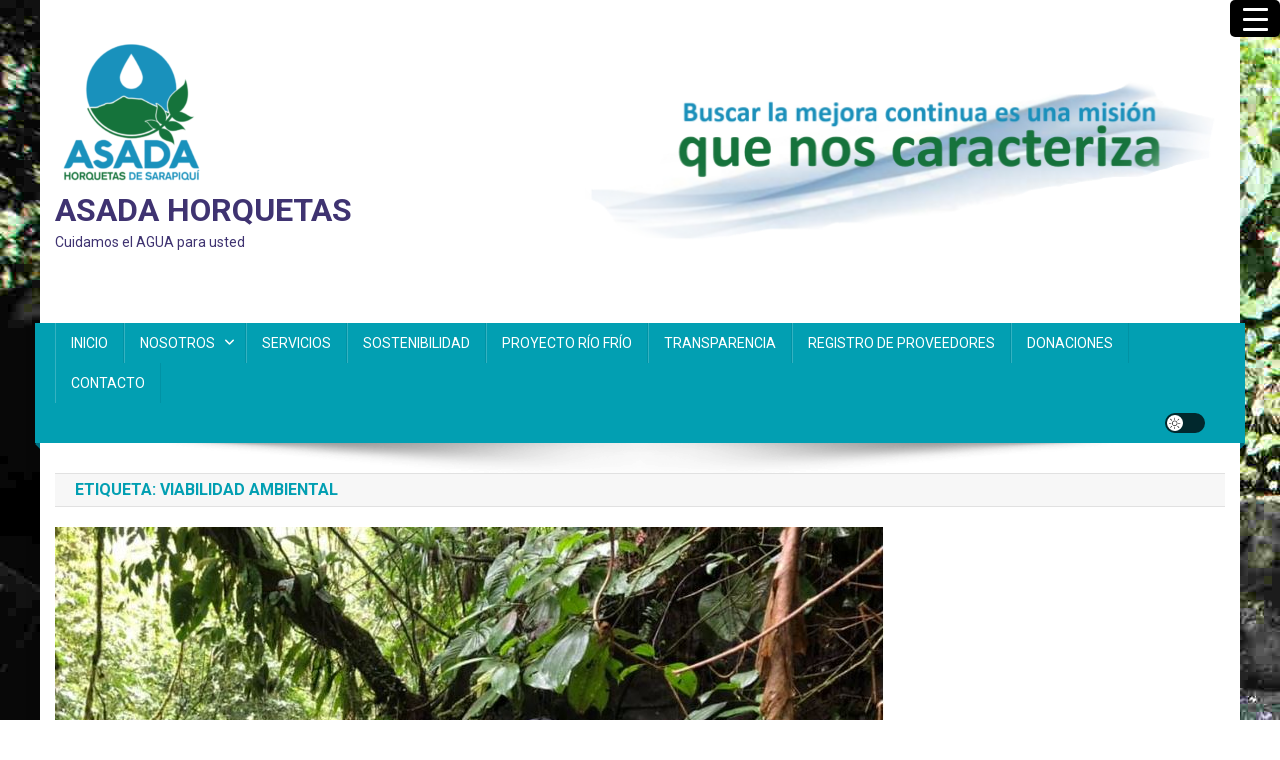

--- FILE ---
content_type: text/html; charset=UTF-8
request_url: https://asadahorquetas.com/tag/viabilidad-ambiental/
body_size: 14455
content:
<!doctype html>
<html lang="es">
<head>
<meta charset="UTF-8">
<meta name="viewport" content="width=device-width, initial-scale=1">
<link rel="profile" href="http://gmpg.org/xfn/11">

<meta name='robots' content='index, follow, max-image-preview:large, max-snippet:-1, max-video-preview:-1' />

	<!-- This site is optimized with the Yoast SEO plugin v26.3 - https://yoast.com/wordpress/plugins/seo/ -->
	<title>viabilidad ambiental archivos - ASADA HORQUETAS</title>
	<link rel="canonical" href="https://asadahorquetas.com/tag/viabilidad-ambiental/" />
	<meta property="og:locale" content="es_ES" />
	<meta property="og:type" content="article" />
	<meta property="og:title" content="viabilidad ambiental archivos - ASADA HORQUETAS" />
	<meta property="og:url" content="https://asadahorquetas.com/tag/viabilidad-ambiental/" />
	<meta property="og:site_name" content="ASADA HORQUETAS" />
	<meta name="twitter:card" content="summary_large_image" />
	<script type="application/ld+json" class="yoast-schema-graph">{"@context":"https://schema.org","@graph":[{"@type":"CollectionPage","@id":"https://asadahorquetas.com/tag/viabilidad-ambiental/","url":"https://asadahorquetas.com/tag/viabilidad-ambiental/","name":"viabilidad ambiental archivos - ASADA HORQUETAS","isPartOf":{"@id":"https://asadahorquetas.com/#website"},"primaryImageOfPage":{"@id":"https://asadahorquetas.com/tag/viabilidad-ambiental/#primaryimage"},"image":{"@id":"https://asadahorquetas.com/tag/viabilidad-ambiental/#primaryimage"},"thumbnailUrl":"https://asadahorquetas.com/wp-content/uploads/2019/06/41769924_479814259164998_519817521012932608_o.jpg","breadcrumb":{"@id":"https://asadahorquetas.com/tag/viabilidad-ambiental/#breadcrumb"},"inLanguage":"es"},{"@type":"ImageObject","inLanguage":"es","@id":"https://asadahorquetas.com/tag/viabilidad-ambiental/#primaryimage","url":"https://asadahorquetas.com/wp-content/uploads/2019/06/41769924_479814259164998_519817521012932608_o.jpg","contentUrl":"https://asadahorquetas.com/wp-content/uploads/2019/06/41769924_479814259164998_519817521012932608_o.jpg","width":829,"height":605},{"@type":"BreadcrumbList","@id":"https://asadahorquetas.com/tag/viabilidad-ambiental/#breadcrumb","itemListElement":[{"@type":"ListItem","position":1,"name":"Portada","item":"https://asadahorquetas.com/"},{"@type":"ListItem","position":2,"name":"viabilidad ambiental"}]},{"@type":"WebSite","@id":"https://asadahorquetas.com/#website","url":"https://asadahorquetas.com/","name":"ASADA HORQUETAS","description":"Cuidamos el AGUA para usted","publisher":{"@id":"https://asadahorquetas.com/#organization"},"potentialAction":[{"@type":"SearchAction","target":{"@type":"EntryPoint","urlTemplate":"https://asadahorquetas.com/?s={search_term_string}"},"query-input":{"@type":"PropertyValueSpecification","valueRequired":true,"valueName":"search_term_string"}}],"inLanguage":"es"},{"@type":"Organization","@id":"https://asadahorquetas.com/#organization","name":"ASADA HORQUETAS","url":"https://asadahorquetas.com/","logo":{"@type":"ImageObject","inLanguage":"es","@id":"https://asadahorquetas.com/#/schema/logo/image/","url":"https://asadahorquetas.com/wp-content/uploads/2018/07/Favicon.jpg","contentUrl":"https://asadahorquetas.com/wp-content/uploads/2018/07/Favicon.jpg","width":137,"height":137,"caption":"ASADA HORQUETAS"},"image":{"@id":"https://asadahorquetas.com/#/schema/logo/image/"}}]}</script>
	<!-- / Yoast SEO plugin. -->


<link rel='dns-prefetch' href='//stats.wp.com' />
<link rel='dns-prefetch' href='//fonts.googleapis.com' />
<link rel="alternate" type="application/rss+xml" title="ASADA HORQUETAS &raquo; Feed" href="https://asadahorquetas.com/feed/" />
<link rel="alternate" type="application/rss+xml" title="ASADA HORQUETAS &raquo; Feed de los comentarios" href="https://asadahorquetas.com/comments/feed/" />
<link rel="alternate" type="application/rss+xml" title="ASADA HORQUETAS &raquo; Etiqueta viabilidad ambiental del feed" href="https://asadahorquetas.com/tag/viabilidad-ambiental/feed/" />
<style id='wp-img-auto-sizes-contain-inline-css' type='text/css'>
img:is([sizes=auto i],[sizes^="auto," i]){contain-intrinsic-size:3000px 1500px}
/*# sourceURL=wp-img-auto-sizes-contain-inline-css */
</style>
<style id='wp-emoji-styles-inline-css' type='text/css'>

	img.wp-smiley, img.emoji {
		display: inline !important;
		border: none !important;
		box-shadow: none !important;
		height: 1em !important;
		width: 1em !important;
		margin: 0 0.07em !important;
		vertical-align: -0.1em !important;
		background: none !important;
		padding: 0 !important;
	}
/*# sourceURL=wp-emoji-styles-inline-css */
</style>
<link rel='stylesheet' id='wp-block-library-css' href='https://asadahorquetas.com/wp-includes/css/dist/block-library/style.min.css?ver=6.9' type='text/css' media='all' />
<style id='global-styles-inline-css' type='text/css'>
:root{--wp--preset--aspect-ratio--square: 1;--wp--preset--aspect-ratio--4-3: 4/3;--wp--preset--aspect-ratio--3-4: 3/4;--wp--preset--aspect-ratio--3-2: 3/2;--wp--preset--aspect-ratio--2-3: 2/3;--wp--preset--aspect-ratio--16-9: 16/9;--wp--preset--aspect-ratio--9-16: 9/16;--wp--preset--color--black: #000000;--wp--preset--color--cyan-bluish-gray: #abb8c3;--wp--preset--color--white: #ffffff;--wp--preset--color--pale-pink: #f78da7;--wp--preset--color--vivid-red: #cf2e2e;--wp--preset--color--luminous-vivid-orange: #ff6900;--wp--preset--color--luminous-vivid-amber: #fcb900;--wp--preset--color--light-green-cyan: #7bdcb5;--wp--preset--color--vivid-green-cyan: #00d084;--wp--preset--color--pale-cyan-blue: #8ed1fc;--wp--preset--color--vivid-cyan-blue: #0693e3;--wp--preset--color--vivid-purple: #9b51e0;--wp--preset--gradient--vivid-cyan-blue-to-vivid-purple: linear-gradient(135deg,rgb(6,147,227) 0%,rgb(155,81,224) 100%);--wp--preset--gradient--light-green-cyan-to-vivid-green-cyan: linear-gradient(135deg,rgb(122,220,180) 0%,rgb(0,208,130) 100%);--wp--preset--gradient--luminous-vivid-amber-to-luminous-vivid-orange: linear-gradient(135deg,rgb(252,185,0) 0%,rgb(255,105,0) 100%);--wp--preset--gradient--luminous-vivid-orange-to-vivid-red: linear-gradient(135deg,rgb(255,105,0) 0%,rgb(207,46,46) 100%);--wp--preset--gradient--very-light-gray-to-cyan-bluish-gray: linear-gradient(135deg,rgb(238,238,238) 0%,rgb(169,184,195) 100%);--wp--preset--gradient--cool-to-warm-spectrum: linear-gradient(135deg,rgb(74,234,220) 0%,rgb(151,120,209) 20%,rgb(207,42,186) 40%,rgb(238,44,130) 60%,rgb(251,105,98) 80%,rgb(254,248,76) 100%);--wp--preset--gradient--blush-light-purple: linear-gradient(135deg,rgb(255,206,236) 0%,rgb(152,150,240) 100%);--wp--preset--gradient--blush-bordeaux: linear-gradient(135deg,rgb(254,205,165) 0%,rgb(254,45,45) 50%,rgb(107,0,62) 100%);--wp--preset--gradient--luminous-dusk: linear-gradient(135deg,rgb(255,203,112) 0%,rgb(199,81,192) 50%,rgb(65,88,208) 100%);--wp--preset--gradient--pale-ocean: linear-gradient(135deg,rgb(255,245,203) 0%,rgb(182,227,212) 50%,rgb(51,167,181) 100%);--wp--preset--gradient--electric-grass: linear-gradient(135deg,rgb(202,248,128) 0%,rgb(113,206,126) 100%);--wp--preset--gradient--midnight: linear-gradient(135deg,rgb(2,3,129) 0%,rgb(40,116,252) 100%);--wp--preset--font-size--small: 13px;--wp--preset--font-size--medium: 20px;--wp--preset--font-size--large: 36px;--wp--preset--font-size--x-large: 42px;--wp--preset--spacing--20: 0.44rem;--wp--preset--spacing--30: 0.67rem;--wp--preset--spacing--40: 1rem;--wp--preset--spacing--50: 1.5rem;--wp--preset--spacing--60: 2.25rem;--wp--preset--spacing--70: 3.38rem;--wp--preset--spacing--80: 5.06rem;--wp--preset--shadow--natural: 6px 6px 9px rgba(0, 0, 0, 0.2);--wp--preset--shadow--deep: 12px 12px 50px rgba(0, 0, 0, 0.4);--wp--preset--shadow--sharp: 6px 6px 0px rgba(0, 0, 0, 0.2);--wp--preset--shadow--outlined: 6px 6px 0px -3px rgb(255, 255, 255), 6px 6px rgb(0, 0, 0);--wp--preset--shadow--crisp: 6px 6px 0px rgb(0, 0, 0);}:where(.is-layout-flex){gap: 0.5em;}:where(.is-layout-grid){gap: 0.5em;}body .is-layout-flex{display: flex;}.is-layout-flex{flex-wrap: wrap;align-items: center;}.is-layout-flex > :is(*, div){margin: 0;}body .is-layout-grid{display: grid;}.is-layout-grid > :is(*, div){margin: 0;}:where(.wp-block-columns.is-layout-flex){gap: 2em;}:where(.wp-block-columns.is-layout-grid){gap: 2em;}:where(.wp-block-post-template.is-layout-flex){gap: 1.25em;}:where(.wp-block-post-template.is-layout-grid){gap: 1.25em;}.has-black-color{color: var(--wp--preset--color--black) !important;}.has-cyan-bluish-gray-color{color: var(--wp--preset--color--cyan-bluish-gray) !important;}.has-white-color{color: var(--wp--preset--color--white) !important;}.has-pale-pink-color{color: var(--wp--preset--color--pale-pink) !important;}.has-vivid-red-color{color: var(--wp--preset--color--vivid-red) !important;}.has-luminous-vivid-orange-color{color: var(--wp--preset--color--luminous-vivid-orange) !important;}.has-luminous-vivid-amber-color{color: var(--wp--preset--color--luminous-vivid-amber) !important;}.has-light-green-cyan-color{color: var(--wp--preset--color--light-green-cyan) !important;}.has-vivid-green-cyan-color{color: var(--wp--preset--color--vivid-green-cyan) !important;}.has-pale-cyan-blue-color{color: var(--wp--preset--color--pale-cyan-blue) !important;}.has-vivid-cyan-blue-color{color: var(--wp--preset--color--vivid-cyan-blue) !important;}.has-vivid-purple-color{color: var(--wp--preset--color--vivid-purple) !important;}.has-black-background-color{background-color: var(--wp--preset--color--black) !important;}.has-cyan-bluish-gray-background-color{background-color: var(--wp--preset--color--cyan-bluish-gray) !important;}.has-white-background-color{background-color: var(--wp--preset--color--white) !important;}.has-pale-pink-background-color{background-color: var(--wp--preset--color--pale-pink) !important;}.has-vivid-red-background-color{background-color: var(--wp--preset--color--vivid-red) !important;}.has-luminous-vivid-orange-background-color{background-color: var(--wp--preset--color--luminous-vivid-orange) !important;}.has-luminous-vivid-amber-background-color{background-color: var(--wp--preset--color--luminous-vivid-amber) !important;}.has-light-green-cyan-background-color{background-color: var(--wp--preset--color--light-green-cyan) !important;}.has-vivid-green-cyan-background-color{background-color: var(--wp--preset--color--vivid-green-cyan) !important;}.has-pale-cyan-blue-background-color{background-color: var(--wp--preset--color--pale-cyan-blue) !important;}.has-vivid-cyan-blue-background-color{background-color: var(--wp--preset--color--vivid-cyan-blue) !important;}.has-vivid-purple-background-color{background-color: var(--wp--preset--color--vivid-purple) !important;}.has-black-border-color{border-color: var(--wp--preset--color--black) !important;}.has-cyan-bluish-gray-border-color{border-color: var(--wp--preset--color--cyan-bluish-gray) !important;}.has-white-border-color{border-color: var(--wp--preset--color--white) !important;}.has-pale-pink-border-color{border-color: var(--wp--preset--color--pale-pink) !important;}.has-vivid-red-border-color{border-color: var(--wp--preset--color--vivid-red) !important;}.has-luminous-vivid-orange-border-color{border-color: var(--wp--preset--color--luminous-vivid-orange) !important;}.has-luminous-vivid-amber-border-color{border-color: var(--wp--preset--color--luminous-vivid-amber) !important;}.has-light-green-cyan-border-color{border-color: var(--wp--preset--color--light-green-cyan) !important;}.has-vivid-green-cyan-border-color{border-color: var(--wp--preset--color--vivid-green-cyan) !important;}.has-pale-cyan-blue-border-color{border-color: var(--wp--preset--color--pale-cyan-blue) !important;}.has-vivid-cyan-blue-border-color{border-color: var(--wp--preset--color--vivid-cyan-blue) !important;}.has-vivid-purple-border-color{border-color: var(--wp--preset--color--vivid-purple) !important;}.has-vivid-cyan-blue-to-vivid-purple-gradient-background{background: var(--wp--preset--gradient--vivid-cyan-blue-to-vivid-purple) !important;}.has-light-green-cyan-to-vivid-green-cyan-gradient-background{background: var(--wp--preset--gradient--light-green-cyan-to-vivid-green-cyan) !important;}.has-luminous-vivid-amber-to-luminous-vivid-orange-gradient-background{background: var(--wp--preset--gradient--luminous-vivid-amber-to-luminous-vivid-orange) !important;}.has-luminous-vivid-orange-to-vivid-red-gradient-background{background: var(--wp--preset--gradient--luminous-vivid-orange-to-vivid-red) !important;}.has-very-light-gray-to-cyan-bluish-gray-gradient-background{background: var(--wp--preset--gradient--very-light-gray-to-cyan-bluish-gray) !important;}.has-cool-to-warm-spectrum-gradient-background{background: var(--wp--preset--gradient--cool-to-warm-spectrum) !important;}.has-blush-light-purple-gradient-background{background: var(--wp--preset--gradient--blush-light-purple) !important;}.has-blush-bordeaux-gradient-background{background: var(--wp--preset--gradient--blush-bordeaux) !important;}.has-luminous-dusk-gradient-background{background: var(--wp--preset--gradient--luminous-dusk) !important;}.has-pale-ocean-gradient-background{background: var(--wp--preset--gradient--pale-ocean) !important;}.has-electric-grass-gradient-background{background: var(--wp--preset--gradient--electric-grass) !important;}.has-midnight-gradient-background{background: var(--wp--preset--gradient--midnight) !important;}.has-small-font-size{font-size: var(--wp--preset--font-size--small) !important;}.has-medium-font-size{font-size: var(--wp--preset--font-size--medium) !important;}.has-large-font-size{font-size: var(--wp--preset--font-size--large) !important;}.has-x-large-font-size{font-size: var(--wp--preset--font-size--x-large) !important;}
/*# sourceURL=global-styles-inline-css */
</style>

<style id='classic-theme-styles-inline-css' type='text/css'>
/*! This file is auto-generated */
.wp-block-button__link{color:#fff;background-color:#32373c;border-radius:9999px;box-shadow:none;text-decoration:none;padding:calc(.667em + 2px) calc(1.333em + 2px);font-size:1.125em}.wp-block-file__button{background:#32373c;color:#fff;text-decoration:none}
/*# sourceURL=/wp-includes/css/classic-themes.min.css */
</style>
<link rel='stylesheet' id='image-hover-effects-css-css' href='https://asadahorquetas.com/wp-content/plugins/mega-addons-for-visual-composer/css/ihover.css?ver=6.9' type='text/css' media='all' />
<link rel='stylesheet' id='style-css-css' href='https://asadahorquetas.com/wp-content/plugins/mega-addons-for-visual-composer/css/style.css?ver=6.9' type='text/css' media='all' />
<link rel='stylesheet' id='font-awesome-latest-css' href='https://asadahorquetas.com/wp-content/plugins/mega-addons-for-visual-composer/css/font-awesome/css/all.css?ver=6.9' type='text/css' media='all' />
<style id='responsive-menu-inline-css' type='text/css'>
/** This file is major component of this plugin so please don't try to edit here. */
#rmp_menu_trigger-2865 {
  width: 50px;
  height: 37px;
  position: absolute;
  top: 0;
  border-radius: 5px;
  display: none;
  text-decoration: none;
  right: 0;
  background: #000000;
  transition: transform 0.5s, background-color 0.5s;
}
#rmp_menu_trigger-2865:hover, #rmp_menu_trigger-2865:focus {
  background: #000000;
  text-decoration: unset;
}
#rmp_menu_trigger-2865.is-active {
  background: #000000;
}
#rmp_menu_trigger-2865 .rmp-trigger-box {
  width: 25px;
  color: #ffffff;
}
#rmp_menu_trigger-2865 .rmp-trigger-icon-active, #rmp_menu_trigger-2865 .rmp-trigger-text-open {
  display: none;
}
#rmp_menu_trigger-2865.is-active .rmp-trigger-icon-active, #rmp_menu_trigger-2865.is-active .rmp-trigger-text-open {
  display: inline;
}
#rmp_menu_trigger-2865.is-active .rmp-trigger-icon-inactive, #rmp_menu_trigger-2865.is-active .rmp-trigger-text {
  display: none;
}
#rmp_menu_trigger-2865 .rmp-trigger-label {
  color: #ffffff;
  pointer-events: none;
  line-height: 13px;
  font-family: inherit;
  font-size: 14px;
  display: inline;
  text-transform: inherit;
}
#rmp_menu_trigger-2865 .rmp-trigger-label.rmp-trigger-label-top {
  display: block;
  margin-bottom: 12px;
}
#rmp_menu_trigger-2865 .rmp-trigger-label.rmp-trigger-label-bottom {
  display: block;
  margin-top: 12px;
}
#rmp_menu_trigger-2865 .responsive-menu-pro-inner {
  display: block;
}
#rmp_menu_trigger-2865 .rmp-trigger-icon-inactive .rmp-font-icon {
  color: #ffffff;
}
#rmp_menu_trigger-2865 .responsive-menu-pro-inner, #rmp_menu_trigger-2865 .responsive-menu-pro-inner::before, #rmp_menu_trigger-2865 .responsive-menu-pro-inner::after {
  width: 25px;
  height: 3px;
  background-color: #ffffff;
  border-radius: 4px;
  position: absolute;
}
#rmp_menu_trigger-2865 .rmp-trigger-icon-active .rmp-font-icon {
  color: #ffffff;
}
#rmp_menu_trigger-2865.is-active .responsive-menu-pro-inner, #rmp_menu_trigger-2865.is-active .responsive-menu-pro-inner::before, #rmp_menu_trigger-2865.is-active .responsive-menu-pro-inner::after {
  background-color: #ffffff;
}
#rmp_menu_trigger-2865:hover .rmp-trigger-icon-inactive .rmp-font-icon {
  color: #ffffff;
}
#rmp_menu_trigger-2865:not(.is-active):hover .responsive-menu-pro-inner, #rmp_menu_trigger-2865:not(.is-active):hover .responsive-menu-pro-inner::before, #rmp_menu_trigger-2865:not(.is-active):hover .responsive-menu-pro-inner::after {
  background-color: #ffffff;
}
#rmp_menu_trigger-2865 .responsive-menu-pro-inner::before {
  top: 10px;
}
#rmp_menu_trigger-2865 .responsive-menu-pro-inner::after {
  bottom: 10px;
}
#rmp_menu_trigger-2865.is-active .responsive-menu-pro-inner::after {
  bottom: 0;
}
/* Hamburger menu styling */
@media screen and (max-width: 8000px) {
  /** Menu Title Style */
  /** Menu Additional Content Style */
  #rmp_menu_trigger-2865 {
    display: block;
  }
  #rmp-container-2865 {
    position: fixed;
    top: 0;
    margin: 0;
    transition: transform 0.5s;
    overflow: auto;
    display: block;
    width: 50%;
    background-color: #006d80;
    background-image: url("");
    height: 100%;
    left: 0;
    padding-top: 0px;
    padding-left: 0px;
    padding-bottom: 0px;
    padding-right: 0px;
  }
  #rmp-menu-wrap-2865 {
    padding-top: 0px;
    padding-left: 0px;
    padding-bottom: 0px;
    padding-right: 0px;
    background-color: #006d80;
  }
  #rmp-menu-wrap-2865 .rmp-menu, #rmp-menu-wrap-2865 .rmp-submenu {
    width: 100%;
    box-sizing: border-box;
    margin: 0;
    padding: 0;
  }
  #rmp-menu-wrap-2865 .rmp-submenu-depth-1 .rmp-menu-item-link {
    padding-left: 10%;
  }
  #rmp-menu-wrap-2865 .rmp-submenu-depth-2 .rmp-menu-item-link {
    padding-left: 15%;
  }
  #rmp-menu-wrap-2865 .rmp-submenu-depth-3 .rmp-menu-item-link {
    padding-left: 20%;
  }
  #rmp-menu-wrap-2865 .rmp-submenu-depth-4 .rmp-menu-item-link {
    padding-left: 25%;
  }
  #rmp-menu-wrap-2865 .rmp-submenu.rmp-submenu-open {
    display: block;
  }
  #rmp-menu-wrap-2865 .rmp-menu-item {
    width: 100%;
    list-style: none;
    margin: 0;
  }
  #rmp-menu-wrap-2865 .rmp-menu-item-link {
    height: 40px;
    line-height: 40px;
    font-size: 13px;
    border-bottom: 1px solid #212121;
    font-family: inherit;
    color: #ffffff;
    text-align: left;
    background-color: #212121;
    font-weight: normal;
    letter-spacing: 0px;
    display: block;
    box-sizing: border-box;
    width: 100%;
    text-decoration: none;
    position: relative;
    overflow: hidden;
    transition: background-color 0.5s, border-color 0.5s, 0.5s;
    padding: 0 5%;
    padding-right: 50px;
  }
  #rmp-menu-wrap-2865 .rmp-menu-item-link:after, #rmp-menu-wrap-2865 .rmp-menu-item-link:before {
    display: none;
  }
  #rmp-menu-wrap-2865 .rmp-menu-item-link:hover, #rmp-menu-wrap-2865 .rmp-menu-item-link:focus {
    color: #ffffff;
    border-color: #212121;
    background-color: #3f3f3f;
  }
  #rmp-menu-wrap-2865 .rmp-menu-item-link:focus {
    outline: none;
    border-color: unset;
    box-shadow: unset;
  }
  #rmp-menu-wrap-2865 .rmp-menu-item-link .rmp-font-icon {
    height: 40px;
    line-height: 40px;
    margin-right: 10px;
    font-size: 13px;
  }
  #rmp-menu-wrap-2865 .rmp-menu-current-item .rmp-menu-item-link {
    color: #ffffff;
    border-color: #212121;
    background-color: #212121;
  }
  #rmp-menu-wrap-2865 .rmp-menu-current-item .rmp-menu-item-link:hover, #rmp-menu-wrap-2865 .rmp-menu-current-item .rmp-menu-item-link:focus {
    color: #ffffff;
    border-color: #3f3f3f;
    background-color: #3f3f3f;
  }
  #rmp-menu-wrap-2865 .rmp-menu-subarrow {
    position: absolute;
    top: 0;
    bottom: 0;
    text-align: center;
    overflow: hidden;
    background-size: cover;
    overflow: hidden;
    right: 0;
    border-left-style: solid;
    border-left-color: #212121;
    border-left-width: 1px;
    height: 39px;
    width: 40px;
    color: #ffffff;
    background-color: #212121;
  }
  #rmp-menu-wrap-2865 .rmp-menu-subarrow svg {
    fill: #ffffff;
  }
  #rmp-menu-wrap-2865 .rmp-menu-subarrow:hover {
    color: #ffffff;
    border-color: #3f3f3f;
    background-color: #3f3f3f;
  }
  #rmp-menu-wrap-2865 .rmp-menu-subarrow:hover svg {
    fill: #ffffff;
  }
  #rmp-menu-wrap-2865 .rmp-menu-subarrow .rmp-font-icon {
    margin-right: unset;
  }
  #rmp-menu-wrap-2865 .rmp-menu-subarrow * {
    vertical-align: middle;
    line-height: 39px;
  }
  #rmp-menu-wrap-2865 .rmp-menu-subarrow-active {
    display: block;
    background-size: cover;
    color: #ffffff;
    border-color: #212121;
    background-color: #212121;
  }
  #rmp-menu-wrap-2865 .rmp-menu-subarrow-active svg {
    fill: #ffffff;
  }
  #rmp-menu-wrap-2865 .rmp-menu-subarrow-active:hover {
    color: #ffffff;
    border-color: #3f3f3f;
    background-color: #3f3f3f;
  }
  #rmp-menu-wrap-2865 .rmp-menu-subarrow-active:hover svg {
    fill: #ffffff;
  }
  #rmp-menu-wrap-2865 .rmp-submenu {
    display: none;
  }
  #rmp-menu-wrap-2865 .rmp-submenu .rmp-menu-item-link {
    height: 40px;
    line-height: 40px;
    letter-spacing: 0px;
    font-size: 13px;
    border-bottom: 1px solid #212121;
    font-family: inherit;
    font-weight: normal;
    color: #ffffff;
    text-align: left;
    background-color: #212121;
  }
  #rmp-menu-wrap-2865 .rmp-submenu .rmp-menu-item-link:hover, #rmp-menu-wrap-2865 .rmp-submenu .rmp-menu-item-link:focus {
    color: #ffffff;
    border-color: #212121;
    background-color: #3f3f3f;
  }
  #rmp-menu-wrap-2865 .rmp-submenu .rmp-menu-current-item .rmp-menu-item-link {
    color: #ffffff;
    border-color: #212121;
    background-color: #212121;
  }
  #rmp-menu-wrap-2865 .rmp-submenu .rmp-menu-current-item .rmp-menu-item-link:hover, #rmp-menu-wrap-2865 .rmp-submenu .rmp-menu-current-item .rmp-menu-item-link:focus {
    color: #ffffff;
    border-color: #3f3f3f;
    background-color: #3f3f3f;
  }
  #rmp-menu-wrap-2865 .rmp-submenu .rmp-menu-subarrow {
    right: 0;
    border-right: unset;
    border-left-style: solid;
    border-left-color: #212121;
    border-left-width: 1px;
    height: 39px;
    line-height: 39px;
    width: 40px;
    color: #ffffff;
    background-color: #212121;
  }
  #rmp-menu-wrap-2865 .rmp-submenu .rmp-menu-subarrow:hover {
    color: #ffffff;
    border-color: #3f3f3f;
    background-color: #3f3f3f;
  }
  #rmp-menu-wrap-2865 .rmp-submenu .rmp-menu-subarrow-active {
    color: #ffffff;
    border-color: #212121;
    background-color: #212121;
  }
  #rmp-menu-wrap-2865 .rmp-submenu .rmp-menu-subarrow-active:hover {
    color: #ffffff;
    border-color: #3f3f3f;
    background-color: #3f3f3f;
  }
  #rmp-menu-wrap-2865 .rmp-menu-item-description {
    margin: 0;
    padding: 5px 5%;
    opacity: 0.8;
    color: #ffffff;
  }
  #rmp-search-box-2865 {
    display: block;
    padding-top: 0px;
    padding-left: 5%;
    padding-bottom: 0px;
    padding-right: 5%;
  }
  #rmp-search-box-2865 .rmp-search-form {
    margin: 0;
  }
  #rmp-search-box-2865 .rmp-search-box {
    background: #ffffff;
    border: 1px solid #dadada;
    color: #333333;
    width: 100%;
    padding: 0 5%;
    border-radius: 30px;
    height: 45px;
    -webkit-appearance: none;
  }
  #rmp-search-box-2865 .rmp-search-box::placeholder {
    color: #c7c7cd;
  }
  #rmp-search-box-2865 .rmp-search-box:focus {
    background-color: #ffffff;
    outline: 2px solid #dadada;
    color: #333333;
  }
  #rmp-menu-title-2865 {
    background-color: #006d80;
    color: #ffffff;
    text-align: left;
    font-size: 13px;
    padding-top: 10%;
    padding-left: 5%;
    padding-bottom: 0%;
    padding-right: 5%;
    font-weight: 400;
    transition: background-color 0.5s, border-color 0.5s, color 0.5s;
  }
  #rmp-menu-title-2865:hover {
    background-color: #212121;
    color: #ffffff;
  }
  #rmp-menu-title-2865 > .rmp-menu-title-link {
    color: #ffffff;
    width: 100%;
    background-color: unset;
    text-decoration: none;
  }
  #rmp-menu-title-2865 > .rmp-menu-title-link:hover {
    color: #ffffff;
  }
  #rmp-menu-title-2865 .rmp-font-icon {
    font-size: 13px;
  }
  #rmp-menu-additional-content-2865 {
    padding-top: 0px;
    padding-left: 5%;
    padding-bottom: 0px;
    padding-right: 5%;
    color: #ffffff;
    text-align: center;
    font-size: 16px;
  }
}
/**
This file contents common styling of menus.
*/
.rmp-container {
  display: none;
  visibility: visible;
  padding: 0px 0px 0px 0px;
  z-index: 99998;
  transition: all 0.3s;
  /** Scrolling bar in menu setting box **/
}
.rmp-container.rmp-fade-top, .rmp-container.rmp-fade-left, .rmp-container.rmp-fade-right, .rmp-container.rmp-fade-bottom {
  display: none;
}
.rmp-container.rmp-slide-left, .rmp-container.rmp-push-left {
  transform: translateX(-100%);
  -ms-transform: translateX(-100%);
  -webkit-transform: translateX(-100%);
  -moz-transform: translateX(-100%);
}
.rmp-container.rmp-slide-left.rmp-menu-open, .rmp-container.rmp-push-left.rmp-menu-open {
  transform: translateX(0);
  -ms-transform: translateX(0);
  -webkit-transform: translateX(0);
  -moz-transform: translateX(0);
}
.rmp-container.rmp-slide-right, .rmp-container.rmp-push-right {
  transform: translateX(100%);
  -ms-transform: translateX(100%);
  -webkit-transform: translateX(100%);
  -moz-transform: translateX(100%);
}
.rmp-container.rmp-slide-right.rmp-menu-open, .rmp-container.rmp-push-right.rmp-menu-open {
  transform: translateX(0);
  -ms-transform: translateX(0);
  -webkit-transform: translateX(0);
  -moz-transform: translateX(0);
}
.rmp-container.rmp-slide-top, .rmp-container.rmp-push-top {
  transform: translateY(-100%);
  -ms-transform: translateY(-100%);
  -webkit-transform: translateY(-100%);
  -moz-transform: translateY(-100%);
}
.rmp-container.rmp-slide-top.rmp-menu-open, .rmp-container.rmp-push-top.rmp-menu-open {
  transform: translateY(0);
  -ms-transform: translateY(0);
  -webkit-transform: translateY(0);
  -moz-transform: translateY(0);
}
.rmp-container.rmp-slide-bottom, .rmp-container.rmp-push-bottom {
  transform: translateY(100%);
  -ms-transform: translateY(100%);
  -webkit-transform: translateY(100%);
  -moz-transform: translateY(100%);
}
.rmp-container.rmp-slide-bottom.rmp-menu-open, .rmp-container.rmp-push-bottom.rmp-menu-open {
  transform: translateX(0);
  -ms-transform: translateX(0);
  -webkit-transform: translateX(0);
  -moz-transform: translateX(0);
}
.rmp-container::-webkit-scrollbar {
  width: 0px;
}
.rmp-container ::-webkit-scrollbar-track {
  box-shadow: inset 0 0 5px transparent;
}
.rmp-container ::-webkit-scrollbar-thumb {
  background: transparent;
}
.rmp-container ::-webkit-scrollbar-thumb:hover {
  background: transparent;
}
.rmp-container .rmp-menu-wrap .rmp-menu {
  transition: none;
  border-radius: 0;
  box-shadow: none;
  background: none;
  border: 0;
  bottom: auto;
  box-sizing: border-box;
  clip: auto;
  color: #666;
  display: block;
  float: none;
  font-family: inherit;
  font-size: 14px;
  height: auto;
  left: auto;
  line-height: 1.7;
  list-style-type: none;
  margin: 0;
  min-height: auto;
  max-height: none;
  opacity: 1;
  outline: none;
  overflow: visible;
  padding: 0;
  position: relative;
  pointer-events: auto;
  right: auto;
  text-align: left;
  text-decoration: none;
  text-indent: 0;
  text-transform: none;
  transform: none;
  top: auto;
  visibility: inherit;
  width: auto;
  word-wrap: break-word;
  white-space: normal;
}
.rmp-container .rmp-menu-additional-content {
  display: block;
  word-break: break-word;
}
.rmp-container .rmp-menu-title {
  display: flex;
  flex-direction: column;
}
.rmp-container .rmp-menu-title .rmp-menu-title-image {
  max-width: 100%;
  margin-bottom: 15px;
  display: block;
  margin: auto;
  margin-bottom: 15px;
}
button.rmp_menu_trigger {
  z-index: 999999;
  overflow: hidden;
  outline: none;
  border: 0;
  display: none;
  margin: 0;
  transition: transform 0.5s, background-color 0.5s;
  padding: 0;
}
button.rmp_menu_trigger .responsive-menu-pro-inner::before, button.rmp_menu_trigger .responsive-menu-pro-inner::after {
  content: "";
  display: block;
}
button.rmp_menu_trigger .responsive-menu-pro-inner::before {
  top: 10px;
}
button.rmp_menu_trigger .responsive-menu-pro-inner::after {
  bottom: 10px;
}
button.rmp_menu_trigger .rmp-trigger-box {
  width: 40px;
  display: inline-block;
  position: relative;
  pointer-events: none;
  vertical-align: super;
}
/*  Menu Trigger Boring Animation */
.rmp-menu-trigger-boring .responsive-menu-pro-inner {
  transition-property: none;
}
.rmp-menu-trigger-boring .responsive-menu-pro-inner::after, .rmp-menu-trigger-boring .responsive-menu-pro-inner::before {
  transition-property: none;
}
.rmp-menu-trigger-boring.is-active .responsive-menu-pro-inner {
  transform: rotate(45deg);
}
.rmp-menu-trigger-boring.is-active .responsive-menu-pro-inner:before {
  top: 0;
  opacity: 0;
}
.rmp-menu-trigger-boring.is-active .responsive-menu-pro-inner:after {
  bottom: 0;
  transform: rotate(-90deg);
}

/*# sourceURL=responsive-menu-inline-css */
</style>
<link rel='stylesheet' id='dashicons-css' href='https://asadahorquetas.com/wp-includes/css/dashicons.min.css?ver=6.9' type='text/css' media='all' />
<link rel='stylesheet' id='news-portal-fonts-css' href='https://fonts.googleapis.com/css?family=Roboto+Condensed%3A300italic%2C400italic%2C700italic%2C400%2C300%2C700%7CRoboto%3A300%2C400%2C400i%2C500%2C700%7CTitillium+Web%3A400%2C600%2C700%2C300&#038;subset=latin%2Clatin-ext' type='text/css' media='all' />
<link rel='stylesheet' id='news-portal-font-awesome-css' href='https://asadahorquetas.com/wp-content/themes/news-portal/assets/library/font-awesome/css/all.min.css?ver=6.5.1' type='text/css' media='all' />
<link rel='stylesheet' id='lightslider-style-css' href='https://asadahorquetas.com/wp-content/themes/news-portal/assets/library/lightslider/css/lightslider.min.css?ver=1.1.6' type='text/css' media='all' />
<link rel='stylesheet' id='news-portal-style-css' href='https://asadahorquetas.com/wp-content/themes/news-portal/style.css?ver=1.5.10' type='text/css' media='all' />
<link rel='stylesheet' id='news-portal-dark-style-css' href='https://asadahorquetas.com/wp-content/themes/news-portal/assets/css/np-dark.css?ver=1.5.10' type='text/css' media='all' />
<link rel='stylesheet' id='news-portal-preloader-style-css' href='https://asadahorquetas.com/wp-content/themes/news-portal/assets/css/np-preloader.css?ver=1.5.10' type='text/css' media='all' />
<link rel='stylesheet' id='news-portal-responsive-style-css' href='https://asadahorquetas.com/wp-content/themes/news-portal/assets/css/np-responsive.css?ver=1.5.10' type='text/css' media='all' />
<script type="text/javascript" src="https://asadahorquetas.com/wp-includes/js/jquery/jquery.min.js?ver=3.7.1" id="jquery-core-js"></script>
<script type="text/javascript" src="https://asadahorquetas.com/wp-includes/js/jquery/jquery-migrate.min.js?ver=3.4.1" id="jquery-migrate-js"></script>
<script type="text/javascript" id="rmp_menu_scripts-js-extra">
/* <![CDATA[ */
var rmp_menu = {"ajaxURL":"https://asadahorquetas.com/wp-admin/admin-ajax.php","wp_nonce":"d6acf62fe8","menu":[{"menu_theme":null,"theme_type":"default","theme_location_menu":"","submenu_submenu_arrow_width":"40","submenu_submenu_arrow_width_unit":"px","submenu_submenu_arrow_height":"39","submenu_submenu_arrow_height_unit":"px","submenu_arrow_position":"right","submenu_sub_arrow_background_colour":"#212121","submenu_sub_arrow_background_hover_colour":"#3f3f3f","submenu_sub_arrow_background_colour_active":"#212121","submenu_sub_arrow_background_hover_colour_active":"#3f3f3f","submenu_sub_arrow_border_width":"1","submenu_sub_arrow_border_width_unit":"px","submenu_sub_arrow_border_colour":"#212121","submenu_sub_arrow_border_hover_colour":"#3f3f3f","submenu_sub_arrow_border_colour_active":"#212121","submenu_sub_arrow_border_hover_colour_active":"#3f3f3f","submenu_sub_arrow_shape_colour":"#ffffff","submenu_sub_arrow_shape_hover_colour":"#ffffff","submenu_sub_arrow_shape_colour_active":"#ffffff","submenu_sub_arrow_shape_hover_colour_active":"#ffffff","use_header_bar":"off","header_bar_items_order":"{\"logo\":\"on\",\"title\":\"on\",\"search\":\"on\",\"html content\":\"on\"}","header_bar_title":"","header_bar_html_content":"","header_bar_logo":"","header_bar_logo_link":"","header_bar_logo_width":"","header_bar_logo_width_unit":"%","header_bar_logo_height":"","header_bar_logo_height_unit":"px","header_bar_height":"80","header_bar_height_unit":"px","header_bar_padding":{"top":"0px","right":"5%","bottom":"0px","left":"5%"},"header_bar_font":"","header_bar_font_size":"14","header_bar_font_size_unit":"px","header_bar_text_color":"#ffffff","header_bar_background_color":"#ffffff","header_bar_breakpoint":"800","header_bar_position_type":"fixed","header_bar_adjust_page":null,"header_bar_scroll_enable":"off","header_bar_scroll_background_color":"#36bdf6","mobile_breakpoint":"600","tablet_breakpoint":"8000","transition_speed":"0.5","sub_menu_speed":"0.2","show_menu_on_page_load":"","menu_disable_scrolling":"off","menu_overlay":"off","menu_overlay_colour":"rgba(0, 0, 0, 0.7)","desktop_menu_width":"","desktop_menu_width_unit":"%","desktop_menu_positioning":"fixed","desktop_menu_side":"","desktop_menu_to_hide":"","use_current_theme_location":"off","mega_menu":{"225":"off","227":"off","229":"off","228":"off","226":"off"},"desktop_submenu_open_animation":"fade","desktop_submenu_open_animation_speed":"100ms","desktop_submenu_open_on_click":"","desktop_menu_hide_and_show":"","menu_name":"Default Menu","menu_to_use":"principal","different_menu_for_mobile":"off","menu_to_use_in_mobile":"main-menu","use_mobile_menu":"on","use_tablet_menu":"on","use_desktop_menu":"","menu_display_on":"all-pages","menu_to_hide":"","submenu_descriptions_on":"","custom_walker":"","menu_background_colour":"#006d80","menu_depth":"5","smooth_scroll_on":"off","smooth_scroll_speed":"500","menu_font_icons":[],"menu_links_height":"40","menu_links_height_unit":"px","menu_links_line_height":"40","menu_links_line_height_unit":"px","menu_depth_0":"5","menu_depth_0_unit":"%","menu_font_size":"13","menu_font_size_unit":"px","menu_font":"","menu_font_weight":"normal","menu_text_alignment":"left","menu_text_letter_spacing":"","menu_word_wrap":"off","menu_link_colour":"#ffffff","menu_link_hover_colour":"#ffffff","menu_current_link_colour":"#ffffff","menu_current_link_hover_colour":"#ffffff","menu_item_background_colour":"#212121","menu_item_background_hover_colour":"#3f3f3f","menu_current_item_background_colour":"#212121","menu_current_item_background_hover_colour":"#3f3f3f","menu_border_width":"1","menu_border_width_unit":"px","menu_item_border_colour":"#212121","menu_item_border_colour_hover":"#212121","menu_current_item_border_colour":"#212121","menu_current_item_border_hover_colour":"#3f3f3f","submenu_links_height":"40","submenu_links_height_unit":"px","submenu_links_line_height":"40","submenu_links_line_height_unit":"px","menu_depth_side":"left","menu_depth_1":"10","menu_depth_1_unit":"%","menu_depth_2":"15","menu_depth_2_unit":"%","menu_depth_3":"20","menu_depth_3_unit":"%","menu_depth_4":"25","menu_depth_4_unit":"%","submenu_item_background_colour":"#212121","submenu_item_background_hover_colour":"#3f3f3f","submenu_current_item_background_colour":"#212121","submenu_current_item_background_hover_colour":"#3f3f3f","submenu_border_width":"1","submenu_border_width_unit":"px","submenu_item_border_colour":"#212121","submenu_item_border_colour_hover":"#212121","submenu_current_item_border_colour":"#212121","submenu_current_item_border_hover_colour":"#3f3f3f","submenu_font_size":"13","submenu_font_size_unit":"px","submenu_font":"","submenu_font_weight":"normal","submenu_text_letter_spacing":"","submenu_text_alignment":"left","submenu_link_colour":"#ffffff","submenu_link_hover_colour":"#ffffff","submenu_current_link_colour":"#ffffff","submenu_current_link_hover_colour":"#ffffff","inactive_arrow_shape":"\u25bc","active_arrow_shape":"\u25b2","inactive_arrow_font_icon":"","active_arrow_font_icon":"","inactive_arrow_image":"","active_arrow_image":"","submenu_arrow_width":"40","submenu_arrow_width_unit":"px","submenu_arrow_height":"39","submenu_arrow_height_unit":"px","arrow_position":"right","menu_sub_arrow_shape_colour":"#ffffff","menu_sub_arrow_shape_hover_colour":"#ffffff","menu_sub_arrow_shape_colour_active":"#ffffff","menu_sub_arrow_shape_hover_colour_active":"#ffffff","menu_sub_arrow_border_width":"1","menu_sub_arrow_border_width_unit":"px","menu_sub_arrow_border_colour":"#212121","menu_sub_arrow_border_hover_colour":"#3f3f3f","menu_sub_arrow_border_colour_active":"#212121","menu_sub_arrow_border_hover_colour_active":"#3f3f3f","menu_sub_arrow_background_colour":"#212121","menu_sub_arrow_background_hover_colour":"#3f3f3f","menu_sub_arrow_background_colour_active":"#212121","menu_sub_arrow_background_hover_colour_active":"#3f3f3f","fade_submenus":"off","fade_submenus_side":"left","fade_submenus_delay":"100","fade_submenus_speed":"500","use_slide_effect":"off","slide_effect_back_to_text":"Back","accordion_animation":"off","auto_expand_all_submenus":"off","auto_expand_current_submenus":"off","menu_item_click_to_trigger_submenu":"off","button_width":"50","button_width_unit":"px","button_height":"37","button_height_unit":"px","button_background_colour":"#000000","button_background_colour_hover":"#000000","button_background_colour_active":"#000000","toggle_button_border_radius":"5","button_transparent_background":"off","button_left_or_right":"right","button_position_type":"absolute","button_distance_from_side":"0","button_distance_from_side_unit":"%","button_top":"0","button_top_unit":"px","button_push_with_animation":"off","button_click_animation":"boring","button_line_margin":"5","button_line_margin_unit":"px","button_line_width":"25","button_line_width_unit":"px","button_line_height":"3","button_line_height_unit":"px","button_line_colour":"#ffffff","button_line_colour_hover":"#ffffff","button_line_colour_active":"#ffffff","button_font_icon":"","button_font_icon_when_clicked":"","button_image":"","button_image_when_clicked":"","button_title":"","button_title_open":"","button_title_position":"left","menu_container_columns":"","button_font":"","button_font_size":"14","button_font_size_unit":"px","button_title_line_height":"13","button_title_line_height_unit":"px","button_text_colour":"#ffffff","button_trigger_type_click":"on","button_trigger_type_hover":"off","button_click_trigger":"#responsive-menu-button","items_order":{"title":"on","menu":"on","search":"","additional content":""},"menu_title":"MEN\u00da PRINCIPAL","menu_title_link":"","menu_title_link_location":"_self","menu_title_image":"","menu_title_font_icon":"","menu_title_section_padding":{"top":"10%","right":"5%","bottom":"0%","left":"5%"},"menu_title_background_colour":"#006d80","menu_title_background_hover_colour":"#212121","menu_title_font_size":"13","menu_title_font_size_unit":"px","menu_title_alignment":"left","menu_title_font_weight":"400","menu_title_font_family":"","menu_title_colour":"#ffffff","menu_title_hover_colour":"#ffffff","menu_title_image_width":"","menu_title_image_width_unit":"%","menu_title_image_height":"","menu_title_image_height_unit":"px","menu_additional_content":"","menu_additional_section_padding":{"left":"5%","top":"0px","right":"5%","bottom":"0px"},"menu_additional_content_font_size":"16","menu_additional_content_font_size_unit":"px","menu_additional_content_alignment":"center","menu_additional_content_colour":"#ffffff","menu_search_box_text":"Search","menu_search_box_code":"","menu_search_section_padding":{"left":"5%","top":"0px","right":"5%","bottom":"0px"},"menu_search_box_height":"45","menu_search_box_height_unit":"px","menu_search_box_border_radius":"30","menu_search_box_text_colour":"#333333","menu_search_box_background_colour":"#ffffff","menu_search_box_placeholder_colour":"#c7c7cd","menu_search_box_border_colour":"#dadada","menu_section_padding":{"top":"0px","right":"0px","bottom":"0px","left":"0px"},"menu_width":"50","menu_width_unit":"%","menu_maximum_width":"","menu_maximum_width_unit":"px","menu_minimum_width":"","menu_minimum_width_unit":"px","menu_auto_height":"off","menu_container_padding":{"top":"0px","right":"0px","bottom":"0px","left":"0px"},"menu_container_background_colour":"#006d80","menu_background_image":"","animation_type":"push","menu_appear_from":"left","animation_speed":"0.5","page_wrapper":"","menu_close_on_body_click":"off","menu_close_on_scroll":"off","menu_close_on_link_click":"off","enable_touch_gestures":"","breakpoint":"8000","menu_depth_5":"30","menu_depth_5_unit":"%","keyboard_shortcut_close_menu":"27,37","keyboard_shortcut_open_menu":"32,39","button_image_alt":"","button_image_alt_when_clicked":"","button_font_icon_type":"font-awesome","button_font_icon_when_clicked_type":"font-awesome","button_trigger_type":"click","active_arrow_image_alt":"","inactive_arrow_image_alt":"","active_arrow_font_icon_type":"font-awesome","inactive_arrow_font_icon_type":"font-awesome","menu_adjust_for_wp_admin_bar":"off","menu_title_image_alt":"","menu_title_font_icon_type":"font-awesome","minify_scripts":"off","scripts_in_footer":"off","external_files":"off","remove_fontawesome":"","remove_bootstrap":"","shortcode":"off","mobile_only":"off","hide_on_mobile":"off","hide_on_desktop":"off","excluded_pages":null,"custom_css":"","desktop_menu_options":"{\"40\":{\"type\":\"standard\",\"width\":\"auto\",\"parent_background_colour\":\"\",\"parent_background_image\":\"\"},\"39\":{\"type\":\"standard\",\"width\":\"auto\",\"parent_background_colour\":\"\",\"parent_background_image\":\"\"},\"654\":{\"width\":\"auto\",\"widgets\":[{\"title\":{\"enabled\":\"true\"}}]},\"653\":{\"width\":\"auto\",\"widgets\":[{\"title\":{\"enabled\":\"true\"}}]},\"38\":{\"type\":\"standard\",\"width\":\"auto\",\"parent_background_colour\":\"\",\"parent_background_image\":\"\"},\"46\":{\"type\":\"standard\",\"width\":\"auto\",\"parent_background_colour\":\"\",\"parent_background_image\":\"\"},\"36\":{\"type\":\"standard\",\"width\":\"auto\",\"parent_background_colour\":\"\",\"parent_background_image\":\"\"},\"1798\":{\"type\":\"standard\",\"width\":\"auto\",\"parent_background_colour\":\"\",\"parent_background_image\":\"\"},\"671\":{\"type\":\"standard\",\"width\":\"auto\",\"parent_background_colour\":\"\",\"parent_background_image\":\"\"}}","single_menu_height":"80","single_menu_height_unit":"px","single_menu_line_height":"80","single_menu_line_height_unit":"px","single_menu_font":"","single_menu_font_size":"14","single_menu_font_size_unit":"px","single_menu_submenu_height":"","single_menu_submenu_height_unit":"auto","single_menu_submenu_line_height":"40","single_menu_submenu_line_height_unit":"px","single_menu_submenu_font":"","single_menu_submenu_font_size":"12","single_menu_submenu_font_size_unit":"px","single_menu_item_link_colour":"#000000","single_menu_item_link_colour_hover":"#000000","single_menu_item_background_colour":"#ffffff","single_menu_item_background_colour_hover":"#ffffff","single_menu_item_submenu_link_colour":"#000000","single_menu_item_submenu_link_colour_hover":"#000000","single_menu_item_submenu_background_colour":"#ffffff","single_menu_item_submenu_background_colour_hover":"#ffffff","header_bar_logo_alt":"","admin_theme":"dark","menu_title_padding":{"left":"5%","top":"0px","right":"5%","bottom":"0px"},"menu_id":2865,"active_toggle_contents":"\u25b2","inactive_toggle_contents":"\u25bc"}]};
//# sourceURL=rmp_menu_scripts-js-extra
/* ]]> */
</script>
<script type="text/javascript" src="https://asadahorquetas.com/wp-content/plugins/responsive-menu/v4.0.0/assets/js/rmp-menu.js?ver=4.6.0" id="rmp_menu_scripts-js"></script>
<link rel="https://api.w.org/" href="https://asadahorquetas.com/wp-json/" /><link rel="alternate" title="JSON" type="application/json" href="https://asadahorquetas.com/wp-json/wp/v2/tags/66" /><link rel="EditURI" type="application/rsd+xml" title="RSD" href="https://asadahorquetas.com/xmlrpc.php?rsd" />
<meta name="generator" content="WordPress 6.9" />
        <script type="text/javascript">
            ( function () {
                window.lae_fs = { can_use_premium_code: false};
            } )();
        </script>
        <link
 href="https://asadahorquetas.com/wp-content/uploads/2020/10/Logo-recortado.ico"
 /%20type="image/x-icon=" rel="shortcut icon">	<style>img#wpstats{display:none}</style>
		<meta name="generator" content="Elementor 3.33.1; features: additional_custom_breakpoints; settings: css_print_method-external, google_font-enabled, font_display-auto">
			<style>
				.e-con.e-parent:nth-of-type(n+4):not(.e-lazyloaded):not(.e-no-lazyload),
				.e-con.e-parent:nth-of-type(n+4):not(.e-lazyloaded):not(.e-no-lazyload) * {
					background-image: none !important;
				}
				@media screen and (max-height: 1024px) {
					.e-con.e-parent:nth-of-type(n+3):not(.e-lazyloaded):not(.e-no-lazyload),
					.e-con.e-parent:nth-of-type(n+3):not(.e-lazyloaded):not(.e-no-lazyload) * {
						background-image: none !important;
					}
				}
				@media screen and (max-height: 640px) {
					.e-con.e-parent:nth-of-type(n+2):not(.e-lazyloaded):not(.e-no-lazyload),
					.e-con.e-parent:nth-of-type(n+2):not(.e-lazyloaded):not(.e-no-lazyload) * {
						background-image: none !important;
					}
				}
			</style>
			<style type="text/css" id="custom-background-css">
body.custom-background { background-image: url("https://asadahorquetas.com/wp-content/uploads/2018/07/Giras-con-Junta-Directiva-a-Nacientes-y-La-Gata-48_2592x1728.jpg"); background-position: left top; background-size: auto; background-repeat: repeat; background-attachment: scroll; }
</style>
	<link rel="icon" href="https://asadahorquetas.com/wp-content/uploads/2020/10/cropped-cropped-Logo-recortado-1-4-32x32.png" sizes="32x32" />
<link rel="icon" href="https://asadahorquetas.com/wp-content/uploads/2020/10/cropped-cropped-Logo-recortado-1-4-192x192.png" sizes="192x192" />
<link rel="apple-touch-icon" href="https://asadahorquetas.com/wp-content/uploads/2020/10/cropped-cropped-Logo-recortado-1-4-180x180.png" />
<meta name="msapplication-TileImage" content="https://asadahorquetas.com/wp-content/uploads/2020/10/cropped-cropped-Logo-recortado-1-4-270x270.png" />
<!--News Portal CSS -->
<style type="text/css">
.category-button.np-cat-3 a{background:#eeee22}.category-button.np-cat-3 a:hover{background:#bcbc00}.np-block-title .np-cat-3{color:#eeee22}.category-button.np-cat-4 a{background:#00a9e0}.category-button.np-cat-4 a:hover{background:#0077ae}.np-block-title .np-cat-4{color:#00a9e0}.category-button.np-cat-5 a{background:#5ad602}.category-button.np-cat-5 a:hover{background:#28a400}.np-block-title .np-cat-5{color:#5ad602}.category-button.np-cat-115 a{background:#8224e3}.category-button.np-cat-115 a:hover{background:#5000b1}.np-block-title .np-cat-115{color:#8224e3}.category-button.np-cat-8 a{background:#e20034}.category-button.np-cat-8 a:hover{background:#b00002}.np-block-title .np-cat-8{color:#e20034}.category-button.np-cat-113 a{background:#0030dd}.category-button.np-cat-113 a:hover{background:#0000ab}.np-block-title .np-cat-113{color:#0030dd}.category-button.np-cat-1 a{background:#ffffff}.category-button.np-cat-1 a:hover{background:#cdcdcd}.np-block-title .np-cat-1{color:#ffffff}.category-button.np-cat-106 a{background:#eab700}.category-button.np-cat-106 a:hover{background:#b88500}.np-block-title .np-cat-106{color:#eab700}.category-button.np-cat-6 a{background:#eeee22}.category-button.np-cat-6 a:hover{background:#bcbc00}.np-block-title .np-cat-6{color:#eeee22}.category-button.np-cat-122 a{background:#00a9e0}.category-button.np-cat-122 a:hover{background:#0077ae}.np-block-title .np-cat-122{color:#00a9e0}.navigation .nav-links a,.bttn,button,input[type='button'],input[type='reset'],input[type='submit'],.navigation .nav-links a:hover,.bttn:hover,button,input[type='button']:hover,input[type='reset']:hover,input[type='submit']:hover,.widget_search .search-submit,.edit-link .post-edit-link,.reply .comment-reply-link,.np-top-header-wrap,.np-header-menu-wrapper,#site-navigation ul.sub-menu,#site-navigation ul.children,.np-header-menu-wrapper::before,.np-header-menu-wrapper::after,.np-header-search-wrapper .search-form-main .search-submit,.news_portal_slider .lSAction > a:hover,.news_portal_default_tabbed ul.widget-tabs li,.np-full-width-title-nav-wrap .carousel-nav-action .carousel-controls:hover,.news_portal_social_media .social-link a,.np-archive-more .np-button:hover,.error404 .page-title,#np-scrollup,.news_portal_featured_slider .slider-posts .lSAction > a:hover,div.wpforms-container-full .wpforms-form input[type='submit'],div.wpforms-container-full .wpforms-form button[type='submit'],div.wpforms-container-full .wpforms-form .wpforms-page-button,div.wpforms-container-full .wpforms-form input[type='submit']:hover,div.wpforms-container-full .wpforms-form button[type='submit']:hover,div.wpforms-container-full .wpforms-form .wpforms-page-button:hover,.widget.widget_tag_cloud a:hover{background:#029FB2}
.home .np-home-icon a,.np-home-icon a:hover,#site-navigation ul li:hover > a,#site-navigation ul li.current-menu-item > a,#site-navigation ul li.current_page_item > a,#site-navigation ul li.current-menu-ancestor > a,#site-navigation ul li.focus > a,.news_portal_default_tabbed ul.widget-tabs li.ui-tabs-active,.news_portal_default_tabbed ul.widget-tabs li:hover,.menu-toggle:hover,.menu-toggle:focus{background:#006d80}
.np-header-menu-block-wrap::before,.np-header-menu-block-wrap::after{border-right-color:#006d80}
a,a:hover,a:focus,a:active,.widget a:hover,.widget a:hover::before,.widget li:hover::before,.entry-footer a:hover,.comment-author .fn .url:hover,#cancel-comment-reply-link,#cancel-comment-reply-link:before,.logged-in-as a,.np-slide-content-wrap .post-title a:hover,#top-footer .widget a:hover,#top-footer .widget a:hover:before,#top-footer .widget li:hover:before,.news_portal_featured_posts .np-single-post .np-post-content .np-post-title a:hover,.news_portal_fullwidth_posts .np-single-post .np-post-title a:hover,.news_portal_block_posts .layout3 .np-primary-block-wrap .np-single-post .np-post-title a:hover,.news_portal_featured_posts .layout2 .np-single-post-wrap .np-post-content .np-post-title a:hover,.np-block-title,.widget-title,.page-header .page-title,.np-related-title,.np-post-meta span:hover,.np-post-meta span a:hover,.news_portal_featured_posts .layout2 .np-single-post-wrap .np-post-content .np-post-meta span:hover,.news_portal_featured_posts .layout2 .np-single-post-wrap .np-post-content .np-post-meta span a:hover,.np-post-title.small-size a:hover,#footer-navigation ul li a:hover,.entry-title a:hover,.entry-meta span a:hover,.entry-meta span:hover,.np-post-meta span:hover,.np-post-meta span a:hover,.news_portal_featured_posts .np-single-post-wrap .np-post-content .np-post-meta span:hover,.news_portal_featured_posts .np-single-post-wrap .np-post-content .np-post-meta span a:hover,.news_portal_featured_slider .featured-posts .np-single-post .np-post-content .np-post-title a:hover{color:#029FB2}
.site-mode--dark .news_portal_featured_posts .np-single-post-wrap .np-post-content .np-post-title a:hover,.site-mode--dark .np-post-title.large-size a:hover,.site-mode--dark .np-post-title.small-size a:hover,.site-mode--dark .news-ticker-title>a:hover,.site-mode--dark .np-archive-post-content-wrapper .entry-title a:hover,.site-mode--dark h1.entry-title:hover,.site-mode--dark .news_portal_block_posts .layout4 .np-post-title a:hover{color:#029FB2}
.navigation .nav-links a,.bttn,button,input[type='button'],input[type='reset'],input[type='submit'],.widget_search .search-submit,.np-archive-more .np-button:hover,.widget.widget_tag_cloud a:hover{border-color:#029FB2}
.comment-list .comment-body,.np-header-search-wrapper .search-form-main{border-top-color:#029FB2}
.np-header-search-wrapper .search-form-main:before{border-bottom-color:#029FB2}
@media (max-width:768px){#site-navigation,.main-small-navigation li.current-menu-item > .sub-toggle i{background:#029FB2 !important}}
.news-portal-wave .np-rect,.news-portal-three-bounce .np-child,.news-portal-folding-cube .np-cube:before{background-color:#029FB2}
.site-title a,.site-description{color:#3f3371}
</style></head>

<body class="archive tag tag-viabilidad-ambiental tag-66 custom-background wp-custom-logo wp-theme-news-portal hfeed no-sidebar boxed_layout archive-grid site-mode--light elementor-default elementor-kit-1745">


<div id="page" class="site">

	<a class="skip-link screen-reader-text" href="#content">Saltar al contenido</a>

	<header id="masthead" class="site-header" role="banner"><div class="np-logo-section-wrapper"><div class="mt-container">		<div class="site-branding">

			<a href="https://asadahorquetas.com/" class="custom-logo-link" rel="home"><img width="150" height="150" src="https://asadahorquetas.com/wp-content/uploads/2020/10/cropped-Logo-recortado-1-4.png" class="custom-logo" alt="ASADA HORQUETAS" decoding="async" srcset="https://asadahorquetas.com/wp-content/uploads/2020/10/cropped-Logo-recortado-1-4.png 150w, https://asadahorquetas.com/wp-content/uploads/2020/10/cropped-Logo-recortado-1-4-100x100.png 100w" sizes="(max-width: 150px) 100vw, 150px" /></a>
							<p class="site-title"><a href="https://asadahorquetas.com/" rel="home">ASADA HORQUETAS</a></p>
							<p class="site-description">Cuidamos el AGUA para usted</p>
						
		</div><!-- .site-branding -->
		<div class="np-header-ads-area">
			<section id="media_image-30" class="widget widget_media_image"><img fetchpriority="high" width="640" height="253" src="https://asadahorquetas.com/wp-content/uploads/2020/11/1606170064152.png" class="image wp-image-2133  attachment-large size-large" alt="" style="max-width: 100%; height: auto;" decoding="async" srcset="https://asadahorquetas.com/wp-content/uploads/2020/11/1606170064152.png 2576w, https://asadahorquetas.com/wp-content/uploads/2020/11/1606170064152-600x237.png 600w" sizes="(max-width: 640px) 100vw, 640px" /></section>		</div><!-- .np-header-ads-area -->
</div><!-- .mt-container --></div><!-- .np-logo-section-wrapper -->		<div id="np-menu-wrap" class="np-header-menu-wrapper">
			<div class="np-header-menu-block-wrap">
				<div class="mt-container">
										<div class="mt-header-menu-wrap">
						<a href="javascript:void(0)" class="menu-toggle hide"><i class="fa fa-navicon"> </i> </a>
						<nav id="site-navigation" class="main-navigation" role="navigation">
							<div class="menu-principal-container"><ul id="primary-menu" class="menu"><li id="menu-item-40" class="menu-item menu-item-type-post_type menu-item-object-page menu-item-home menu-item-40"><a href="https://asadahorquetas.com/">INICIO</a></li>
<li id="menu-item-39" class="menu-item menu-item-type-post_type menu-item-object-page menu-item-has-children menu-item-39"><a href="https://asadahorquetas.com/nosotros/">NOSOTROS</a>
<ul class="sub-menu">
	<li id="menu-item-2664" class="menu-item menu-item-type-post_type menu-item-object-page menu-item-2664"><a href="https://asadahorquetas.com/junta-directiva/">JUNTA DIRECTIVA</a></li>
	<li id="menu-item-654" class="menu-item menu-item-type-post_type menu-item-object-page menu-item-654"><a href="https://asadahorquetas.com/?page_id=190">FUNDADORES</a></li>
	<li id="menu-item-653" class="menu-item menu-item-type-post_type menu-item-object-page menu-item-653"><a href="https://asadahorquetas.com/estructura-organizacional/">ESTRUCTURA ORGANIZACIONAL</a></li>
	<li id="menu-item-38" class="menu-item menu-item-type-post_type menu-item-object-page menu-item-38"><a href="https://asadahorquetas.com/reglamentos/">NORMATIVAS</a></li>
</ul>
</li>
<li id="menu-item-46" class="menu-item menu-item-type-post_type menu-item-object-page menu-item-46"><a href="https://asadahorquetas.com/servicios/">SERVICIOS</a></li>
<li id="menu-item-2696" class="menu-item menu-item-type-post_type menu-item-object-page menu-item-2696"><a href="https://asadahorquetas.com/sostenibilidad/">SOSTENIBILIDAD</a></li>
<li id="menu-item-2171" class="menu-item menu-item-type-post_type menu-item-object-page menu-item-2171"><a href="https://asadahorquetas.com/proyecto-rio-frio/">PROYECTO RÍO FRÍO</a></li>
<li id="menu-item-36" class="menu-item menu-item-type-post_type menu-item-object-page menu-item-36"><a href="https://asadahorquetas.com/transparencia/">TRANSPARENCIA</a></li>
<li id="menu-item-1798" class="menu-item menu-item-type-post_type menu-item-object-page menu-item-1798"><a href="https://asadahorquetas.com/registro-de-proveedores/">REGISTRO DE PROVEEDORES</a></li>
<li id="menu-item-3167" class="menu-item menu-item-type-post_type menu-item-object-page menu-item-3167"><a href="https://asadahorquetas.com/donaciones/">DONACIONES</a></li>
<li id="menu-item-671" class="menu-item menu-item-type-post_type menu-item-object-page menu-item-671"><a href="https://asadahorquetas.com/contacto/">CONTACTO</a></li>
</ul></div>						</nav><!-- #site-navigation -->
					</div><!-- .mt-header-menu-wrap -->
					<div class="np-icon-elements-wrapper">
						        <div id="np-site-mode-wrap" class="np-icon-elements">
            <a id="mode-switcher" class="light-mode" data-site-mode="light-mode" href="#">
                <span class="site-mode-icon">botón de modo del sitio</span>
            </a>
        </div><!-- #np-site-mode-wrap -->
					</div> <!-- .np-icon-elements-wrapper -->
				</div>
			</div>
		</div><!-- .np-header-menu-wrapper -->
</header><!-- .site-header -->
	<div id="content" class="site-content">
		<div class="mt-container">
<div class="mt-archive-content-wrapper">

	<div id="primary" class="content-area">
		<main id="main" class="site-main" role="main">

		
			<header class="page-header">
				<h1 class="page-title">Etiqueta: <span>viabilidad ambiental</span></h1>			</header><!-- .page-header -->

			<div class="np-archive-classic-post-wrapper">
<article id="post-1544" class="post-1544 post type-post status-publish format-standard has-post-thumbnail hentry category-actividades tag-asada tag-proyecto-rio-frio tag-viabilidad-ambiental">	

	<div class="np-article-thumb">
		<a href="https://asadahorquetas.com/visita-a-la-finca-propiedad-de-la-asada/">
			<img width="829" height="605" src="https://asadahorquetas.com/wp-content/uploads/2019/06/41769924_479814259164998_519817521012932608_o.jpg" class="attachment-full size-full wp-post-image" alt="" decoding="async" srcset="https://asadahorquetas.com/wp-content/uploads/2019/06/41769924_479814259164998_519817521012932608_o.jpg 829w, https://asadahorquetas.com/wp-content/uploads/2019/06/41769924_479814259164998_519817521012932608_o-600x438.jpg 600w, https://asadahorquetas.com/wp-content/uploads/2019/06/41769924_479814259164998_519817521012932608_o-300x219.jpg 300w, https://asadahorquetas.com/wp-content/uploads/2019/06/41769924_479814259164998_519817521012932608_o-768x560.jpg 768w" sizes="(max-width: 829px) 100vw, 829px" />		</a>
	</div><!-- .np-article-thumb -->

	<div class="np-archive-post-content-wrapper">
		<header class="entry-header">
			<h2 class="entry-title"><a href="https://asadahorquetas.com/visita-a-la-finca-propiedad-de-la-asada/" rel="bookmark">Visita a la Finca propiedad de la ASADA</a></h2>					<div class="entry-meta">
						<span class="posted-on"><a href="https://asadahorquetas.com/visita-a-la-finca-propiedad-de-la-asada/" rel="bookmark"><time class="entry-date published" datetime="2019-06-25T16:41:48+00:00">25 junio, 2019</time><time class="updated" datetime="2021-02-06T17:56:05+00:00">6 febrero, 2021</time></a></span><span class="byline"><span class="author vcard"><a class="url fn n" href="https://asadahorquetas.com/author/admin/">admin</a></span></span>					</div><!-- .entry-meta -->
					</header><!-- .entry-header -->

		<div class="entry-content">
			<p>Visita a la Finca Propiedad de la ASADA Horquetas, verificando el tema de las Viabilidades Ambientales del Proyecto Rio Frio. Con personal del AyA y ASADA Horquetas.</p>
<span class="np-archive-more"><a href="https://asadahorquetas.com/visita-a-la-finca-propiedad-de-la-asada/" class="np-button"><i class="fa fa-arrow-circle-right"></i>Continue Reading</a></span>		</div><!-- .entry-content -->

		<footer class="entry-footer">
					</footer><!-- .entry-footer -->
	</div><!-- .np-archive-post-content-wrapper -->
</article><!-- #post-1544 -->

</div><!-- .np-archive-classic-post-wrapper -->
		</main><!-- #main -->
	</div><!-- #primary -->

	
</div><!-- .mt-archive-content-wrapper -->


		</div><!-- .mt-container -->
	</div><!-- #content -->

	<footer id="colophon" class="site-footer" role="contentinfo"><div class="bottom-footer np-clearfix"><div class="mt-container">		<div class="site-info">
			<span class="np-copyright-text">
				© 2018 asadahorquetas.com. Todos los derechos reservados / Diseño y desarrollo https://coedvir.com.ve			</span>
			<span class="sep"> | </span>
			Tema: News Portal de <a href="https://mysterythemes.com/" rel="nofollow" target="_blank">Mystery Themes</a>.		</div><!-- .site-info -->
		<nav id="footer-navigation" class="footer-navigation" role="navigation">
					</nav><!-- #site-navigation -->
</div><!-- .mt-container --></div> <!-- bottom-footer --></footer><!-- #colophon --><div id="np-scrollup" class="animated arrow-hide"><i class="fa fa-chevron-up"></i></div></div><!-- #page -->

<script type="speculationrules">
{"prefetch":[{"source":"document","where":{"and":[{"href_matches":"/*"},{"not":{"href_matches":["/wp-*.php","/wp-admin/*","/wp-content/uploads/*","/wp-content/*","/wp-content/plugins/*","/wp-content/themes/news-portal/*","/*\\?(.+)"]}},{"not":{"selector_matches":"a[rel~=\"nofollow\"]"}},{"not":{"selector_matches":".no-prefetch, .no-prefetch a"}}]},"eagerness":"conservative"}]}
</script>
			<button type="button"  aria-controls="rmp-container-2865" aria-label="Menu Trigger" id="rmp_menu_trigger-2865"  class="rmp_menu_trigger rmp-menu-trigger-boring">
								<span class="rmp-trigger-box">
									<span class="responsive-menu-pro-inner"></span>
								</span>
					</button>
						<div id="rmp-container-2865" class="rmp-container rmp-container rmp-push-left">
							<div id="rmp-menu-title-2865" class="rmp-menu-title">
									<span class="rmp-menu-title-link">
										<span>MENÚ PRINCIPAL</span>					</span>
							</div>
			<div id="rmp-menu-wrap-2865" class="rmp-menu-wrap"><ul id="rmp-menu-2865" class="rmp-menu" role="menubar" aria-label="Default Menu"><li id="rmp-menu-item-40" class=" menu-item menu-item-type-post_type menu-item-object-page menu-item-home rmp-menu-item rmp-menu-top-level-item" role="none"><a  href="https://asadahorquetas.com/"  class="rmp-menu-item-link"  role="menuitem"  >INICIO</a></li><li id="rmp-menu-item-39" class=" menu-item menu-item-type-post_type menu-item-object-page menu-item-has-children rmp-menu-item rmp-menu-item-has-children rmp-menu-top-level-item" role="none"><a  href="https://asadahorquetas.com/nosotros/"  class="rmp-menu-item-link"  role="menuitem"  >NOSOTROS<div class="rmp-menu-subarrow">▼</div></a><ul aria-label="NOSOTROS"
            role="menu" data-depth="2"
            class="rmp-submenu rmp-submenu-depth-1"><li id="rmp-menu-item-2664" class=" menu-item menu-item-type-post_type menu-item-object-page rmp-menu-item rmp-menu-sub-level-item" role="none"><a  href="https://asadahorquetas.com/junta-directiva/"  class="rmp-menu-item-link"  role="menuitem"  >JUNTA DIRECTIVA</a></li><li id="rmp-menu-item-654" class=" menu-item menu-item-type-post_type menu-item-object-page rmp-menu-item rmp-menu-sub-level-item" role="none"><a  href="https://asadahorquetas.com/?page_id=190"  class="rmp-menu-item-link"  role="menuitem"  >FUNDADORES</a></li><li id="rmp-menu-item-653" class=" menu-item menu-item-type-post_type menu-item-object-page rmp-menu-item rmp-menu-sub-level-item" role="none"><a  href="https://asadahorquetas.com/estructura-organizacional/"  class="rmp-menu-item-link"  role="menuitem"  >ESTRUCTURA ORGANIZACIONAL</a></li><li id="rmp-menu-item-38" class=" menu-item menu-item-type-post_type menu-item-object-page rmp-menu-item rmp-menu-sub-level-item" role="none"><a  href="https://asadahorquetas.com/reglamentos/"  class="rmp-menu-item-link"  role="menuitem"  >NORMATIVAS</a></li></ul></li><li id="rmp-menu-item-46" class=" menu-item menu-item-type-post_type menu-item-object-page rmp-menu-item rmp-menu-top-level-item" role="none"><a  href="https://asadahorquetas.com/servicios/"  class="rmp-menu-item-link"  role="menuitem"  >SERVICIOS</a></li><li id="rmp-menu-item-2696" class=" menu-item menu-item-type-post_type menu-item-object-page rmp-menu-item rmp-menu-top-level-item" role="none"><a  href="https://asadahorquetas.com/sostenibilidad/"  class="rmp-menu-item-link"  role="menuitem"  >SOSTENIBILIDAD</a></li><li id="rmp-menu-item-2171" class=" menu-item menu-item-type-post_type menu-item-object-page rmp-menu-item rmp-menu-top-level-item" role="none"><a  href="https://asadahorquetas.com/proyecto-rio-frio/"  class="rmp-menu-item-link"  role="menuitem"  >PROYECTO RÍO FRÍO</a></li><li id="rmp-menu-item-36" class=" menu-item menu-item-type-post_type menu-item-object-page rmp-menu-item rmp-menu-top-level-item" role="none"><a  href="https://asadahorquetas.com/transparencia/"  class="rmp-menu-item-link"  role="menuitem"  >TRANSPARENCIA</a></li><li id="rmp-menu-item-1798" class=" menu-item menu-item-type-post_type menu-item-object-page rmp-menu-item rmp-menu-top-level-item" role="none"><a  href="https://asadahorquetas.com/registro-de-proveedores/"  class="rmp-menu-item-link"  role="menuitem"  >REGISTRO DE PROVEEDORES</a></li><li id="rmp-menu-item-3167" class=" menu-item menu-item-type-post_type menu-item-object-page rmp-menu-item rmp-menu-top-level-item" role="none"><a  href="https://asadahorquetas.com/donaciones/"  class="rmp-menu-item-link"  role="menuitem"  >DONACIONES</a></li><li id="rmp-menu-item-671" class=" menu-item menu-item-type-post_type menu-item-object-page rmp-menu-item rmp-menu-top-level-item" role="none"><a  href="https://asadahorquetas.com/contacto/"  class="rmp-menu-item-link"  role="menuitem"  >CONTACTO</a></li></ul></div>			</div>
						<script>
				const lazyloadRunObserver = () => {
					const lazyloadBackgrounds = document.querySelectorAll( `.e-con.e-parent:not(.e-lazyloaded)` );
					const lazyloadBackgroundObserver = new IntersectionObserver( ( entries ) => {
						entries.forEach( ( entry ) => {
							if ( entry.isIntersecting ) {
								let lazyloadBackground = entry.target;
								if( lazyloadBackground ) {
									lazyloadBackground.classList.add( 'e-lazyloaded' );
								}
								lazyloadBackgroundObserver.unobserve( entry.target );
							}
						});
					}, { rootMargin: '200px 0px 200px 0px' } );
					lazyloadBackgrounds.forEach( ( lazyloadBackground ) => {
						lazyloadBackgroundObserver.observe( lazyloadBackground );
					} );
				};
				const events = [
					'DOMContentLoaded',
					'elementor/lazyload/observe',
				];
				events.forEach( ( event ) => {
					document.addEventListener( event, lazyloadRunObserver );
				} );
			</script>
			<script type="text/javascript" src="https://asadahorquetas.com/wp-content/themes/news-portal/assets/js/navigation.js?ver=1.5.10" id="news-portal-navigation-js"></script>
<script type="text/javascript" src="https://asadahorquetas.com/wp-content/themes/news-portal/assets/library/sticky/jquery.sticky.js?ver=20150416" id="jquery-sticky-js"></script>
<script type="text/javascript" src="https://asadahorquetas.com/wp-content/themes/news-portal/assets/js/skip-link-focus-fix.js?ver=1.5.10" id="news-portal-skip-link-focus-fix-js"></script>
<script type="text/javascript" src="https://asadahorquetas.com/wp-content/themes/news-portal/assets/library/lightslider/js/lightslider.min.js?ver=1.1.6" id="lightslider-js"></script>
<script type="text/javascript" src="https://asadahorquetas.com/wp-includes/js/jquery/ui/core.min.js?ver=1.13.3" id="jquery-ui-core-js"></script>
<script type="text/javascript" src="https://asadahorquetas.com/wp-includes/js/jquery/ui/tabs.min.js?ver=1.13.3" id="jquery-ui-tabs-js"></script>
<script type="text/javascript" src="https://asadahorquetas.com/wp-content/themes/news-portal/assets/library/sticky/theia-sticky-sidebar.min.js?ver=1.7.0" id="theia-sticky-sidebar-js"></script>
<script type="text/javascript" id="news-portal-custom-script-js-extra">
/* <![CDATA[ */
var mtObject = {"menu_sticky":"true","inner_sticky":"true","front_sticky":"true"};
//# sourceURL=news-portal-custom-script-js-extra
/* ]]> */
</script>
<script type="text/javascript" src="https://asadahorquetas.com/wp-content/themes/news-portal/assets/js/np-custom-scripts.js?ver=1.5.10" id="news-portal-custom-script-js"></script>
<script type="text/javascript" id="jetpack-stats-js-before">
/* <![CDATA[ */
_stq = window._stq || [];
_stq.push([ "view", JSON.parse("{\"v\":\"ext\",\"blog\":\"212293158\",\"post\":\"0\",\"tz\":\"0\",\"srv\":\"asadahorquetas.com\",\"arch_tag\":\"viabilidad-ambiental\",\"arch_results\":\"1\",\"j\":\"1:15.2\"}") ]);
_stq.push([ "clickTrackerInit", "212293158", "0" ]);
//# sourceURL=jetpack-stats-js-before
/* ]]> */
</script>
<script type="text/javascript" src="https://stats.wp.com/e-202550.js" id="jetpack-stats-js" defer="defer" data-wp-strategy="defer"></script>
<script id="wp-emoji-settings" type="application/json">
{"baseUrl":"https://s.w.org/images/core/emoji/17.0.2/72x72/","ext":".png","svgUrl":"https://s.w.org/images/core/emoji/17.0.2/svg/","svgExt":".svg","source":{"concatemoji":"https://asadahorquetas.com/wp-includes/js/wp-emoji-release.min.js?ver=6.9"}}
</script>
<script type="module">
/* <![CDATA[ */
/*! This file is auto-generated */
const a=JSON.parse(document.getElementById("wp-emoji-settings").textContent),o=(window._wpemojiSettings=a,"wpEmojiSettingsSupports"),s=["flag","emoji"];function i(e){try{var t={supportTests:e,timestamp:(new Date).valueOf()};sessionStorage.setItem(o,JSON.stringify(t))}catch(e){}}function c(e,t,n){e.clearRect(0,0,e.canvas.width,e.canvas.height),e.fillText(t,0,0);t=new Uint32Array(e.getImageData(0,0,e.canvas.width,e.canvas.height).data);e.clearRect(0,0,e.canvas.width,e.canvas.height),e.fillText(n,0,0);const a=new Uint32Array(e.getImageData(0,0,e.canvas.width,e.canvas.height).data);return t.every((e,t)=>e===a[t])}function p(e,t){e.clearRect(0,0,e.canvas.width,e.canvas.height),e.fillText(t,0,0);var n=e.getImageData(16,16,1,1);for(let e=0;e<n.data.length;e++)if(0!==n.data[e])return!1;return!0}function u(e,t,n,a){switch(t){case"flag":return n(e,"\ud83c\udff3\ufe0f\u200d\u26a7\ufe0f","\ud83c\udff3\ufe0f\u200b\u26a7\ufe0f")?!1:!n(e,"\ud83c\udde8\ud83c\uddf6","\ud83c\udde8\u200b\ud83c\uddf6")&&!n(e,"\ud83c\udff4\udb40\udc67\udb40\udc62\udb40\udc65\udb40\udc6e\udb40\udc67\udb40\udc7f","\ud83c\udff4\u200b\udb40\udc67\u200b\udb40\udc62\u200b\udb40\udc65\u200b\udb40\udc6e\u200b\udb40\udc67\u200b\udb40\udc7f");case"emoji":return!a(e,"\ud83e\u1fac8")}return!1}function f(e,t,n,a){let r;const o=(r="undefined"!=typeof WorkerGlobalScope&&self instanceof WorkerGlobalScope?new OffscreenCanvas(300,150):document.createElement("canvas")).getContext("2d",{willReadFrequently:!0}),s=(o.textBaseline="top",o.font="600 32px Arial",{});return e.forEach(e=>{s[e]=t(o,e,n,a)}),s}function r(e){var t=document.createElement("script");t.src=e,t.defer=!0,document.head.appendChild(t)}a.supports={everything:!0,everythingExceptFlag:!0},new Promise(t=>{let n=function(){try{var e=JSON.parse(sessionStorage.getItem(o));if("object"==typeof e&&"number"==typeof e.timestamp&&(new Date).valueOf()<e.timestamp+604800&&"object"==typeof e.supportTests)return e.supportTests}catch(e){}return null}();if(!n){if("undefined"!=typeof Worker&&"undefined"!=typeof OffscreenCanvas&&"undefined"!=typeof URL&&URL.createObjectURL&&"undefined"!=typeof Blob)try{var e="postMessage("+f.toString()+"("+[JSON.stringify(s),u.toString(),c.toString(),p.toString()].join(",")+"));",a=new Blob([e],{type:"text/javascript"});const r=new Worker(URL.createObjectURL(a),{name:"wpTestEmojiSupports"});return void(r.onmessage=e=>{i(n=e.data),r.terminate(),t(n)})}catch(e){}i(n=f(s,u,c,p))}t(n)}).then(e=>{for(const n in e)a.supports[n]=e[n],a.supports.everything=a.supports.everything&&a.supports[n],"flag"!==n&&(a.supports.everythingExceptFlag=a.supports.everythingExceptFlag&&a.supports[n]);var t;a.supports.everythingExceptFlag=a.supports.everythingExceptFlag&&!a.supports.flag,a.supports.everything||((t=a.source||{}).concatemoji?r(t.concatemoji):t.wpemoji&&t.twemoji&&(r(t.twemoji),r(t.wpemoji)))});
//# sourceURL=https://asadahorquetas.com/wp-includes/js/wp-emoji-loader.min.js
/* ]]> */
</script>

</body>
</html>